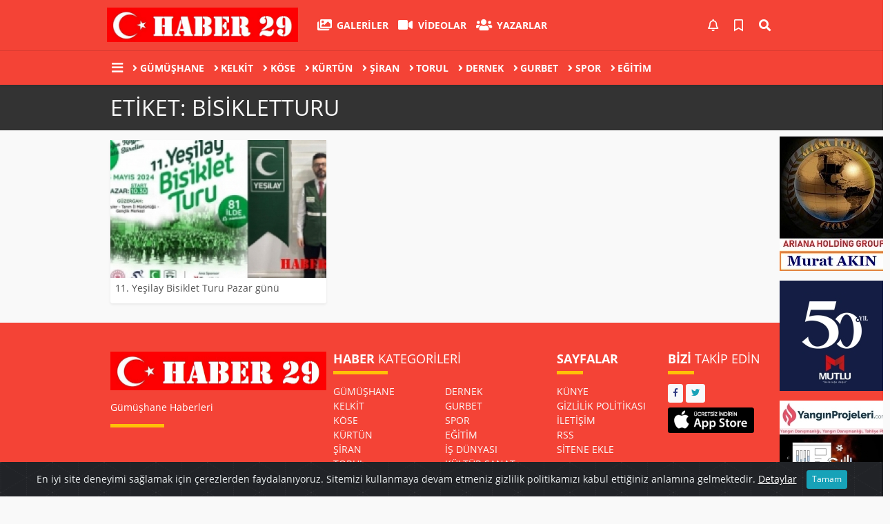

--- FILE ---
content_type: text/html; charset=UTF-8
request_url: https://www.haber29.net/haberleri/bisikletturu
body_size: 7122
content:
<!DOCTYPE html>
<html lang="tr">
<head>
  <meta charset="utf-8">
  <title> Bisikletturu </title>
  <meta name="description" content="bisikletturu" />
  <meta name="keywords" content="bisikletturu" />
  <meta name="news_keywords" content="bisikletturu" />
  <link rel="manifest" href="https://www.haber29.net/_themes/hs-elegant/manifest.json">
    <meta name="author" content="Haber 29 Gümüşhane Haberleri">
  <meta name="developer" content="Haber 29 Gümüşhane Haberleri"/>
  <meta name="designer" content="Haber 29 Gümüşhane Haberleri"/>
    <meta name="viewport" content="width=970, initial-scale=1, shrink-to-fit=no" />
  <meta name="theme-color" content="#f44336"/>

    <meta http-equiv="refresh" content="300">
    <link rel="alternate" href="https://www.haber29.net/m/haberleri/bisikletturu" hreflang="tr" media="only screen and (max-width: 640px)"/>
  <link rel="canonical" href="https://www.haber29.net/haberleri/bisikletturu">

  
  
      <link rel="shortcut icon" href="https://www.haber29.net/images/banner/favicon.ico">
    <style type="text/css">
    @import url('https://www.haber29.net/_themes/hs-elegant/style/main.min.css?v=1');
        @import url('https://www.haber29.net/_themes/hs-elegant/style/font/open-sans.css?v=1');
        @import url('https://www.haber29.net/_themes/hs-elegant/style/colors/red.css');
      </style>
  <meta property="og:site_name" content="Haber 29 Gümüşhane Haberleri" />
<meta property="og:title" content=" Bisikletturu " />
<meta property="og:description" content="bisikletturu" />

<meta property="og:type" content="article" />
<meta property="og:url" content="https://www.haber29.net/haberleri/bisikletturu" />

  <meta name="dc.language" content="tr">
  <meta name="dc.source" content="https://www.haber29.net/">
  <meta name="dc.title" content=" Bisikletturu ">
  <meta name="dc.keywords" content="bisikletturu">
  <meta name="dc.description" content="bisikletturu">

  
  <link rel="dns-prefetch" href="//www.haber29.net">
  <link rel="dns-prefetch" href="//www.google-analytics.com">
  <link rel="dns-prefetch" href="//fonts.gstatic.com">
  <link rel="dns-prefetch" href="//mc.yandex.ru">
  <link rel="dns-prefetch" href="//fonts.googleapis.com">
  <link rel="dns-prefetch" href="//pagead2.googlesyndication.com">
  <link rel="dns-prefetch" href="//googleads.g.doubleclick.net">
  <link rel="dns-prefetch" href="//google.com">
  <link rel="dns-prefetch" href="//gstatic.com">
  <link rel="dns-prefetch" href="//connect.facebook.net">
  <link rel="dns-prefetch" href="//graph.facebook.com">
  <link rel="dns-prefetch" href="//linkedin.com">
  <link rel="dns-prefetch" href="//ap.pinterest.com">

  <!--[if lt IE 7]>      <html class="no-js lt-ie10 lt-ie9 lt-ie8 lt-ie7"> <![endif]-->
  <!--[if IE 7]>         <html class="no-js lt-ie10 lt-ie9 lt-ie8 ie7"> <![endif]-->
  <!--[if IE 8]>         <html class="no-js lt-ie10 lt-ie9 ie8"> <![endif]-->
  <!--[if IE 9]>         <html class="no-js lt-ie10 ie9"> <![endif]-->
  <!--[if gt IE 9]>      <html class="no-js gt-ie9"> <![endif]-->
  <!--[if !IE] <![IGNORE[--><!--[IGNORE[]]-->

<!-- Global site tag (gtag.js) - Google Analytics -->
<script async src="https://www.googletagmanager.com/gtag/js?id=UA-3739208-5"></script>
<script>
  window.dataLayer = window.dataLayer || [];
  function gtag(){dataLayer.push(arguments);}
  gtag('js', new Date());
  gtag('config', 'UA-3739208-5');
</script>
  <style>
	#memberArea { display:none }
</style>      </head>

<body data-color="red" data-header="header-2">
        <div id="navbar" class="bg-white sticky-top shadow-sm">
  <nav class="navbar navbar-expand navbar-light border-bottom">
    <div class="container">
      <a class="navbar-brand pr-2" href="https://www.haber29.net/"><img src="https://www.haber29.net/images/banner/haber29-mobil-app-logo_1.jpg" alt=" Bisikletturu " class="img-fluid"></a>
      <ul class="navbar-nav">
                <li class="nav-item">
          <a class="nav-link font-weight-bold text-uppercase" href="https://www.haber29.net/galeri" title="GALERİLER" target="_blank">
            <i class="fas fa-images text-danger fa-lg mr-1"></i> GALERİLER          </a>
        </li>
                        <li class="nav-item">
          <a class="nav-link font-weight-bold text-uppercase" href="https://www.haber29.net/webtv" title="VİDEOLAR" target="_blank">
            <i class="fas fa-video text-danger fa-lg mr-1"></i> VİDEOLAR          </a>
        </li>
                        <li class="nav-item">
          <a class="nav-link font-weight-bold text-uppercase" href="https://www.haber29.net/yazarlar" title="Yazarlar" target="_blank">
            <i class="fas fa-users text-danger fa-lg mr-1"></i> Yazarlar          </a>
        </li>
                      </ul>
      <ul class="navbar-nav ml-auto">
        <li class="nav-item btn-group">
  <a class="nav-link btn btn-lg ml-2" href="#" data-toggle="dropdown" aria-haspopup="true" aria-expanded="false">
    <div class="badge badge-danger rounded-circle position-absolute" id="notifyCount" style="display:none"></div>
    <i class="far fa-bell fa-fx"></i>
  </a>
  <div class="dropdown-menu dropdown-menu-right shadow-sm" id="notifyItems">
    <h6 class="text-center pt-2 text-danger font-weight-bold text-uppercase">Bildirimler</h6>
    <div class="items">
      <div class="text-danger text-center">Henüz bir bildirim bulunmuyor!</div>
    </div>
    <a href="https://www.haber29.net/hesabim.html" class="btn btn-block btn-light btn-sm m-1 text-secondary">Tüm Bildirimler</a>
  </div>
</li>
        <li class="nav-item btn-group">
  <a class="nav-link btn btn-lg ml-2" href="#" data-toggle="dropdown" aria-haspopup="true" aria-expanded="false">
    <i class="far fa-bookmark fa-fx text-info"></i>
  </a>
  <div class="dropdown-menu dropdown-menu-right shadow-sm" id="savedItems">
    <h6 class="text-center pt-2 text-info font-weight-bold text-uppercase">Kaydettiklerim</h6>
    <div class="items">
      <div class="text-danger text-center">Henüz kaydedilmiş bir içerik bulunmuyor!</div>
    </div>
    <a href="https://www.haber29.net/hesabim.html" class="btn btn-block btn-light btn-sm m-1 text-secondary">Tüm Kaydettiklerim</a>
  </div>
</li>
        <li class="nav-item" id="memberArea"></li>
        <li class="nav-item"><a href="javascript:;" id="searchOpenButton" class="nav-link btn btn-lg ml-2"><i class="fas fa-search fa-fx"></i></a></li>
      </ul>
    </div>
  </nav>
  <nav class="navbar navbar-expand navbar-light">
  <div class="container">
    <ul class="navbar-nav">
      <li class="nav-item dropdown">
        <a class="nav-link font-weight-bold" href="#" id="mega-menu" data-toggle="dropdown" aria-haspopup="true" aria-expanded="false">
          <i class="fa fa-bars fa-fx fa-lg"></i>
        </a>
        <div class="dropdown-menu mega-menu shadow-sm p-4" aria-labelledby="mega-menu">
      <div class="row">
              <a href="https://www.haber29.net/is-dunyasi" title="İş Dünyası" class="col-4 mb-2 text-uppercase" target="_blank"><i class="mr-2 fas fa-angle-right fa-fw text-danger"></i>İş Dünyası</a>
              <a href="https://www.haber29.net/kultur-sanat" title="Kültür Sanat" class="col-4 mb-2 text-uppercase" target="_blank"><i class="mr-2 fas fa-angle-right fa-fw text-danger"></i>Kültür Sanat</a>
              <a href="https://www.haber29.net/guncel" title="Güncel" class="col-4 mb-2 text-uppercase" target="_blank"><i class="mr-2 fas fa-angle-right fa-fw text-danger"></i>Güncel</a>
              <a href="https://www.haber29.net/siyaset" title="Siyaset" class="col-4 mb-2 text-uppercase" target="_blank"><i class="mr-2 fas fa-angle-right fa-fw text-danger"></i>Siyaset</a>
              <a href="https://www.haber29.net/surmanset" title="Sürmanşet" class="col-4 mb-2 text-uppercase" target="_blank"><i class="mr-2 fas fa-angle-right fa-fw text-danger"></i>Sürmanşet</a>
              <a href="https://www.haber29.net/magazin" title="Magazin" class="col-4 mb-2 text-uppercase" target="_blank"><i class="mr-2 fas fa-angle-right fa-fw text-danger"></i>Magazin</a>
          </div>
  <div class="dropdown-divider mt-2 mb-3"></div>
    <div class="row">
    <a href="https://www.haber29.net/" class="col-4 mb-1" title="Ana Sayfa" target="_blank">
      <i class="fas fa-angle-right fa-fw text-danger"></i> Ana Sayfa    </a>
        <a href="https://www.haber29.net/yazarlar" class="col-4 mb-1" title="Yazarlar" target="_blank">
      <i class="fas fa-angle-right fa-fw text-danger"></i> Yazarlar    </a>
                    <a href="https://www.haber29.net/biyografiler.html" class="col-4 mb-1" title="Biyografiler" target="_blank">
      <i class="fas fa-angle-right fa-fw text-danger"></i> Biyografiler    </a>
            <a href="https://www.haber29.net/webtv" class="col-4 mb-1" title="Video Galeri" target="_blank">
      <i class="fas fa-angle-right fa-fw text-danger"></i> Video Galeri    </a>
            <a href="https://www.haber29.net/galeri" class="col-4 mb-1" title="Foto Galeri" target="_blank">
      <i class="fas fa-angle-right fa-fw text-danger"></i> Foto Galeri    </a>
            <a href="https://www.haber29.net/gazeteler" class="col-4 mb-1" title="Gazeteler" target="_blank">
      <i class="fas fa-angle-right fa-fw text-danger"></i> Gazeteler    </a>
                <a href="https://www.haber29.net/firma-rehberi" class="col-4 mb-1" title="Firma Rehberi" target="_blank">
      <i class="fas fa-angle-right fa-fw text-danger"></i> Firma Rehberi    </a>
                    <a href="https://www.haber29.net/sayfalar.html" class="col-4 mb-1" title="Sayfalar" target="_blank">
      <i class="fas fa-angle-right fa-fw text-danger"></i> Sayfalar    </a>
        <a href="https://www.haber29.net/kunye.html" class="col-4 mb-1" title="Künye" target="_blank">
      <i class="fas fa-angle-right fa-fw text-danger"></i> Künye    </a>
    <a href="https://www.haber29.net/iletisim.html" class="col-4 mb-1" title="İletişim" target="_blank">
      <i class="fas fa-angle-right fa-fw text-danger"></i> İletişim    </a>
    <a href="https://www.haber29.net/sitene-ekle.html" class="col-4 mb-1" title="Sitene Ekle" target="_blank">
      <i class="fas fa-angle-right fa-fw text-danger"></i> Sitene Ekle    </a>
        <a href="https://www.haber29.net/gizlilik-politikasi-s12.html" class="col-4 mb-1" title="Gizlilik Politikası" target="_blank">
      <i class="fas fa-angle-right fa-fw text-danger"></i> Gizlilik Politikası    </a>
          </div>
</div>
      </li>
              <li class="nav-item">
          <a class="nav-link font-weight-bold text-uppercase" href="https://www.haber29.net/gumushane" title="Gümüşhane" target="_blank">
            <i class="fas fa-angle-right text-danger mr-1"></i>Gümüşhane          </a>
        </li>
              <li class="nav-item">
          <a class="nav-link font-weight-bold text-uppercase" href="https://www.haber29.net/kelkit" title="Kelkit" target="_blank">
            <i class="fas fa-angle-right text-danger mr-1"></i>Kelkit          </a>
        </li>
              <li class="nav-item">
          <a class="nav-link font-weight-bold text-uppercase" href="https://www.haber29.net/kose" title="Köse" target="_blank">
            <i class="fas fa-angle-right text-danger mr-1"></i>Köse          </a>
        </li>
              <li class="nav-item">
          <a class="nav-link font-weight-bold text-uppercase" href="https://www.haber29.net/kurtun" title="Kürtün" target="_blank">
            <i class="fas fa-angle-right text-danger mr-1"></i>Kürtün          </a>
        </li>
              <li class="nav-item">
          <a class="nav-link font-weight-bold text-uppercase" href="https://www.haber29.net/siran" title="Şiran" target="_blank">
            <i class="fas fa-angle-right text-danger mr-1"></i>Şiran          </a>
        </li>
              <li class="nav-item">
          <a class="nav-link font-weight-bold text-uppercase" href="https://www.haber29.net/torul" title="Torul" target="_blank">
            <i class="fas fa-angle-right text-danger mr-1"></i>Torul          </a>
        </li>
              <li class="nav-item">
          <a class="nav-link font-weight-bold text-uppercase" href="https://www.haber29.net/dernek" title="Dernek" target="_blank">
            <i class="fas fa-angle-right text-danger mr-1"></i>Dernek          </a>
        </li>
              <li class="nav-item">
          <a class="nav-link font-weight-bold text-uppercase" href="https://www.haber29.net/gurbet" title="Gurbet" target="_blank">
            <i class="fas fa-angle-right text-danger mr-1"></i>Gurbet          </a>
        </li>
              <li class="nav-item">
          <a class="nav-link font-weight-bold text-uppercase" href="https://www.haber29.net/spor" title="Spor" target="_blank">
            <i class="fas fa-angle-right text-danger mr-1"></i>Spor          </a>
        </li>
              <li class="nav-item">
          <a class="nav-link font-weight-bold text-uppercase" href="https://www.haber29.net/egitim" title="Eğitim" target="_blank">
            <i class="fas fa-angle-right text-danger mr-1"></i>Eğitim          </a>
        </li>
          </ul>
  </div>
</nav>
</div>
    <div id="title-bar" class="bg-danger text-white p-3">
    <div class="container">
        <div class="row">
            <div class="col-9 align-self-center">
                <h1 class="font-weight-light m-0 text-truncate text-uppercase">Etiket: bisikletturu</h1>
            </div>
        </div>
    </div>
</div>
    <div id="left-ad" data-name="tb_block"         >
                                                                                                                    </div>
    <div id="right-ad" data-name="tb_block"         style="width:160px;height:195px;" >
                        <p style="width:160px;"><a href="https://www.haber29.net/banner.php?id=333" target="_blank" rel="nofollow"><img src="https://www.haber29.net/thumb.php?src=https://www.haber29.net/images/banner/ariana_1_2.jpg&w=160&h=195&q=100" width="160" height="195" style="width:160px;height: 195px;border:0" alt="banner333" class="img-responsive"/></a></p>        <p style="width:160px;"><a href="https://www.haber29.net/banner.php?id=309" target="_blank" rel="nofollow"><img src="https://www.haber29.net/thumb.php?src=https://www.haber29.net/images/banner/mutlu-insaat.jpg&w=160&h=160&q=100" width="160" height="160" style="width:160px;height: 160px;border:0" alt="banner309" class="img-responsive"/></a></p>                <p style="width:160px;"><a href="https://www.haber29.net/banner.php?id=421" target="_blank" rel="nofollow"><img src="https://www.haber29.net/thumb.php?src=https://www.haber29.net/images/banner/yanginprojelericom.jpg&w=160&h=160&q=100" width="160" height="160" style="width:160px;height: 160px;border:0" alt="banner421" class="img-responsive"/></a></p>                                                                                                    </div>
    <main class="container">
                                    <div class="my-3">
    <div class="row show_more_views">
                        <div class="col-4 mb-3 show_more_item">
            <div class="card shadow-sm mb-2 h-100">
                <a href="https://www.haber29.net/gundem/11-yesilay-bisiklet-turu-pazar-gunu-h25740.html" title="11. Yeşilay Bisiklet Turu Pazar günü">
                    <img class="img-fluid lazyload" src="https://www.haber29.net/_themes/hs-elegant/images/space.png"
                        data-src="https://www.haber29.net/images/resize/100/313x200/haberler/thumbs/2024/05/11-yesilay-bisiklet-turu-pazar-gunu_645ae.jpg" alt="11. Yeşilay Bisiklet Turu Pazar günü">
                </a>
                <div class="card-body p-2">
                    <h6 class="m-0">
                        <a href="https://www.haber29.net/gundem/11-yesilay-bisiklet-turu-pazar-gunu-h25740.html" title="11. Yeşilay Bisiklet Turu Pazar günü">
                            11. Yeşilay Bisiklet Turu Pazar günü                        </a>
                    </h6>
                </div>
            </div>
        </div>
                    </div>
    </div>
                        </main>
    <a id="back-to-top" class="btn btn-lg btn-light border rounded-circle" href="#" title="Yukarı Git"><i
            class="fa fa-chevron-up"></i></a>
    <div id="footer" class="py-5 bg-primary">
    <div class="container">
        <div class="row">
            <div class="col-4 text-white">
                <div class="mb-3">
                    <img src="https://www.haber29.net/_themes/hs-elegant/images/space.png"
                        data-src="https://www.haber29.net/images/banner/haber29-mobil-app-logo_2.jpg" alt="Gümüşhane | Gümüşhane Haberleri | Haber29.NET"
                        class="img-fluid lazyload">
                </div>
                                <div>Gümüşhane Haberleri</div>
                                <div class="title-line my-3 bg-warning w-25"></div>
            </div>
            <div class="col-4">
                <h5 class="first-word text-white text-uppercase">Haber Kategorileri</h5>
                <div class="title-line mt-2 mb-3 bg-warning w-25"></div>
                <div class="row mb-3">
                    <div class="col-6 text-white">
                        <ul class="text-uppercase list-unstyled p-0">
                                                        <li><a class="text-white" href="https://www.haber29.net/gumushane" title="Gümüşhane">Gümüşhane</a></li>
                                                                                    <li><a class="text-white" href="https://www.haber29.net/kelkit" title="Kelkit">Kelkit</a></li>
                                                                                    <li><a class="text-white" href="https://www.haber29.net/kose" title="Köse">Köse</a></li>
                                                                                    <li><a class="text-white" href="https://www.haber29.net/kurtun" title="Kürtün">Kürtün</a></li>
                                                                                    <li><a class="text-white" href="https://www.haber29.net/siran" title="Şiran">Şiran</a></li>
                                                                                    <li><a class="text-white" href="https://www.haber29.net/torul" title="Torul">Torul</a></li>
                                                    </ul>
                    </div>
                    <div class="col-6">
                        <ul class="text-uppercase list-unstyled p-0">
                                                                                    <li><a class="text-white" href="https://www.haber29.net/dernek" title="Dernek">Dernek</a></li>
                                                                                    <li><a class="text-white" href="https://www.haber29.net/gurbet" title="Gurbet">Gurbet</a></li>
                                                                                    <li><a class="text-white" href="https://www.haber29.net/spor" title="Spor">Spor</a></li>
                                                                                    <li><a class="text-white" href="https://www.haber29.net/egitim" title="Eğitim">Eğitim</a></li>
                                                                                    <li><a class="text-white" href="https://www.haber29.net/is-dunyasi" title="İş Dünyası">İş Dünyası</a></li>
                                                                                    <li><a class="text-white" href="https://www.haber29.net/kultur-sanat" title="Kültür Sanat">Kültür Sanat</a></li>
                                                    </ul>
                    </div>
                    <div class="col-6">
                        <ul class="text-uppercase list-unstyled p-0">
                                                                                </ul>
                    </div>
                </div>
            </div>
            <div class="col-2">
                <h5 class="font-weight-bold text-white text-uppercase">Sayfalar</h5>
                <div class="title-line mt-2 mb-3 bg-warning w-25"></div>
                <ul class="text-uppercase list-unstyled p-0">
                    <li><a class="text-white" href="https://www.haber29.net/kunye.html" target="_blank" title="Künye">Künye</a></li>
                                        <li><a class="text-white" href="https://www.haber29.net/gizlilik-politikasi-s12.html" target="_blank" title="Gizlilik Politikası">Gizlilik Politikası</a></li>
                                        <li><a class="text-white" href="https://www.haber29.net/iletisim.html" target="_blank" title="İletişim">İletişim</a></li>
                    <li><a class="text-white" href="https://www.haber29.net/rss/" target="_blank" title="RSS">RSS</a></li>
                    <li><a class="text-white" href="https://www.haber29.net/sitene-ekle.html" target="_blank" title="Sitene Ekle">Sitene Ekle</a>
                    </li>
                </ul>
            </div>
            <div class="col-2">
                <h5 class="first-word text-white text-uppercase">Bizi Takip Edin</h5>
                <div class="title-line mt-2 mb-3 bg-warning w-25"></div>
                                <a class="btn btn-light btn-sm" href="https://www.facebook.com/gumushanehaber29"
                    target="_blank" title="Facebook"><i class="fab fa-facebook-f text-primary"></i> </a>
                                                <a class="btn btn-light btn-sm" href="https://twitter.com/gumushanehaber" target="_blank" title="Twitter"><i
                        class="fab fa-twitter text-info"></i> </a>
                                                                                                <a href="https://itunes.apple.com/tr/app/haber-sistemi/id6443568223" target="_blank" title="App Store">
                    <img class="img-fluid lazyload rounded mt-2" src="https://www.haber29.net/_themes/hs-elegant/images/space.png"
                        data-src="https://www.haber29.net/_themes/hs-elegant/images/apple.png" alt="App Store" width="125">
                </a>
                                            </div>
        </div>
            </div>
</div>
<div id="footer-copyright" class="bg-dark py-3">
  <div class="container text-white">
    <div class="row">
      <div class="col-auto">
        Copyright &copy;
        2026        <br/>Her hakkı saklıdır. Haber Yazılımı: <a href="https://www.tebilisim.com" title="haber yazılımı, haber scripti, haber sistemi" target="_blank" class="text-white">TE Bilişim</a>      </div>
      <div class="col text-right">
        <a class="text-white pl-2 ml-2" href="https://www.haber29.net/kunye.html" target="_blank" title="Künye">Künye</a>
        <a class="text-white pl-2 ml-2 border-left" href="https://www.haber29.net/iletisim.html" target="_blank" title="İletişim">İletişim</a>
                  <a class="text-white pl-2 ml-2 border-left" href="https://www.haber29.net/gizlilik-politikasi-s12.html" target="_blank" title="Gizlilik Politikası">Gizlilik Politikası</a>
                <a class="text-white pl-2 ml-2 border-left" target="_blank" href="https://www.haber29.net/rss/" target="_blank" title="RSS">RSS</a>
        <a class="text-white pl-2 ml-2 border-left" href="https://www.haber29.net/sitene-ekle.html" target="_blank" title="Sitene Ekle">Sitene Ekle</a>
      </div>
    </div>
  </div>
</div>
    <div id="search" class="position-fixed w-100 h-100">
  <div class="close">Kapat</div>
  <form action="https://www.haber29.net/" method="get" class="p-3 position-absolute">
    <h3 class="text-light pb-2">Sitede Ara</h3>
    <div class="form-row">
      <div class="col-10">
        <input type="hidden" name="m" value="arama">
        <input name="q" type="search" class="form-control form-control-lg" placeholder="Sitede aramak için bir kelime yazın ve Enter'a basın." required>
        <input type="hidden" name="auth" value="e6512e52bccdb36fa861c816223ff1da7be763a7" />
      </div>
      <div class="col-2"><button type="submit" class="btn btn-primary btn-block btn-lg text-uppercase">Ara</button></div>
    </div>
        <div class="text-center my-3">
              <a href="https://www.haber29.net/haberleri/%C5%9Firany%C4%B1ld%C4%B1zspor" title="şiranyıldızspor" target="_blank" class="btn btn-outline-secondary btn-sm mb-2">#şiranyıldızspor</a>
              <a href="https://www.haber29.net/haberleri/Burs+%C3%96demeleri+Yap%C4%B1ld%C4%B1" title="Burs Ödemeleri Yapıldı" target="_blank" class="btn btn-outline-secondary btn-sm mb-2">#Burs Ödemeleri Yapıldı</a>
              <a href="https://www.haber29.net/haberleri/Dolar" title="Dolar" target="_blank" class="btn btn-outline-secondary btn-sm mb-2">#Dolar</a>
              <a href="https://www.haber29.net/haberleri/Ayran" title="Ayran" target="_blank" class="btn btn-outline-secondary btn-sm mb-2">#Ayran</a>
              <a href="https://www.haber29.net/haberleri/G%C3%BCm%C3%BC%C5%9Fhane+Dernekler+Federasyonu" title="Gümüşhane Dernekler Federasyonu" target="_blank" class="btn btn-outline-secondary btn-sm mb-2">#Gümüşhane Dernekler Federasyonu</a>
              <a href="https://www.haber29.net/haberleri/Cengiz+Aky%C4%B1ld%C4%B1z+i%C3%A7in+G%C3%BCm%C3%BC%C5%9Fhanede+g%C4%B1yabi+cenaze+namaz%C4%B1+k%C4%B1l%C4%B1nd%C4%B1" title="Cengiz Akyıldız için Gümüşhanede gıyabi cenaze namazı kılındı" target="_blank" class="btn btn-outline-secondary btn-sm mb-2">#Cengiz Akyıldız için Gümüşhanede gıyabi cenaze namazı kılındı</a>
              <a href="https://www.haber29.net/haberleri/Sa%C3%A7+D%C3%B6k%C3%BClmesi" title="Saç Dökülmesi" target="_blank" class="btn btn-outline-secondary btn-sm mb-2">#Saç Dökülmesi</a>
              <a href="https://www.haber29.net/haberleri/Okullar+Aras%C4%B1+Voleybol+Turnuvas%C4%B1" title="Okullar Arası Voleybol Turnuvası" target="_blank" class="btn btn-outline-secondary btn-sm mb-2">#Okullar Arası Voleybol Turnuvası</a>
              <a href="https://www.haber29.net/haberleri/e%C4%9Fitimsen" title="eğitimsen" target="_blank" class="btn btn-outline-secondary btn-sm mb-2">#eğitimsen</a>
              <a href="https://www.haber29.net/haberleri/Destek+Paketi" title="Destek Paketi" target="_blank" class="btn btn-outline-secondary btn-sm mb-2">#Destek Paketi</a>
              <a href="https://www.haber29.net/haberleri/KAMP%C3%9CS+CAFE" title="KAMPÜS CAFE" target="_blank" class="btn btn-outline-secondary btn-sm mb-2">#KAMPÜS CAFE</a>
              <a href="https://www.haber29.net/haberleri/Uyum+iyi+e%C4%9Fitimle+olur" title="Uyum iyi eğitimle olur" target="_blank" class="btn btn-outline-secondary btn-sm mb-2">#Uyum iyi eğitimle olur</a>
              <a href="https://www.haber29.net/haberleri/3+Puana+Uzand%C4%B1" title="3 Puana Uzandı" target="_blank" class="btn btn-outline-secondary btn-sm mb-2">#3 Puana Uzandı</a>
              <a href="https://www.haber29.net/haberleri/Hasan+Kabaday%C4%B1" title="Hasan Kabadayı" target="_blank" class="btn btn-outline-secondary btn-sm mb-2">#Hasan Kabadayı</a>
              <a href="https://www.haber29.net/haberleri/%C3%87i%C4%9Fk%C3%B6fte" title="Çiğköfte" target="_blank" class="btn btn-outline-secondary btn-sm mb-2">#Çiğköfte</a>
              <a href="https://www.haber29.net/haberleri/ak%C4%B1n+a%C3%A7%C4%B1k" title="akın açık" target="_blank" class="btn btn-outline-secondary btn-sm mb-2">#akın açık</a>
              <a href="https://www.haber29.net/haberleri/G%C3%BCm%C3%BC%C5%9Fhane+Ziraat+Odas%C4%B1" title="Gümüşhane Ziraat Odası" target="_blank" class="btn btn-outline-secondary btn-sm mb-2">#Gümüşhane Ziraat Odası</a>
              <a href="https://www.haber29.net/haberleri/meslek+lisesi" title="meslek lisesi" target="_blank" class="btn btn-outline-secondary btn-sm mb-2">#meslek lisesi</a>
              <a href="https://www.haber29.net/haberleri/LYS+Taban+Puanlar%C4%B1" title="LYS Taban Puanları" target="_blank" class="btn btn-outline-secondary btn-sm mb-2">#LYS Taban Puanları</a>
              <a href="https://www.haber29.net/haberleri/Yap%C4%B1ld%C4%B1" title="Yapıldı" target="_blank" class="btn btn-outline-secondary btn-sm mb-2">#Yapıldı</a>
          </div>
      </form>
</div>
    <div class="alert text-center cookiealert" role="alert">
    En iyi site deneyimi sağlamak için çerezlerden faydalanıyoruz. Sitemizi kullanmaya devam etmeniz gizlilik politikamızı kabul ettiğiniz anlamına gelmektedir.    <a class="text-white" href="https://www.haber29.net/gizlilik-politikasi-s12.html" target="_blank">Detaylar</a>
    <button type="button" class="btn btn-info btn-sm acceptcookies" aria-label="Kapat">
        Tamam    </button>
</div>



<script type="application/ld+json">
    {
    "@context": "http:\/\/schema.org",
    "@type": "Organization",
    "url": "https:\/\/www.haber29.net\/",
    "contactPoint": {
        "@type": "ContactPoint",
        "contactType": "customer service",
        "telephone": "+90 haber@haber29.net adresimize e-Posta g\u00f6ndererek telefon numaram\u0131z\u0131 talep edebilirsiniz. "
    },
    "logo": {
        "@type": "ImageObject",
        "url": "https:\/\/www.haber29.net\/images\/banner\/haber29-mobil-app-logo_1.jpg",
        "width": 626,
        "height": 113
    }
}</script>
<script type="application/ld+json">
    {
    "@context": "http:\/\/schema.org",
    "@type": "WebSite",
    "url": "https:\/\/www.haber29.net\/",
    "potentialAction": {
        "@type": "SearchAction",
        "target": "https:\/\/www.haber29.net\/haberleri\/{search_term_string}",
        "query-input": "required name=search_term_string"
    }
}</script>
<script>
var ELEGANT = {"settings":{"theme_path":"https:\/\/www.haber29.net\/_themes\/hs-elegant\/","ajax_url":"_ajax\/","site_url":"https:\/\/www.haber29.net\/","theme":"hs-elegant","analytics":"UA-3739208-5","comment_approved":0,"theme_version":"1.0.5","system_version":"5.14","popup_time":"0","language":"tr","module":"tag","save":false,"follow":false,"id":false,"category":false}},
    $infinityContainer, _lang = {"unauthorized":"Bu i\u015flemi yapabilmek i\u00e7in \u00fcye giri\u015fi yapmal\u0131s\u0131n\u0131z!","new_notification":"Yeni bildirimleriniz var!","unsave":"Kaydedildi","save":"Kaydet","not_saved_items":"Hen\u00fcz kaydedilmi\u015f bir haber bulunmuyor!","sure_saved_delete":"\u0130\u00e7erik kay\u0131t listesinden \u00e7\u0131kar\u0131ls\u0131n m\u0131?","sure_unfollow":":string takip listesinden \u00e7\u0131kar\u0131ls\u0131n m\u0131?","follow":"Takip Et","unfollow":"Takip ediyorsunuz","password_length":"Yeni parolan\u0131z en az 6 haneli olmal\u0131d\u0131r!","delete":"Sil","read_more":"Devam\u0131n\u0131 oku","close":"Kapat","max_image_error":"En fazla 8 resim ekleyebilirsiniz!","comment_polled":"Daha \u00f6nce bu yorumu oylad\u0131n\u0131z!","email_required":"Ge\u00e7erli bir E-posta adresi girmelisiniz!","email_invalid":"Ge\u00e7erli bir E-posta adresi girmelisiniz!","email_saved":"E-posta adresiniz b\u00fclten listesine eklenmi\u015ftir!","duplicate_email":"E-posta adresi zaten kay\u0131tl\u0131!","yes":"Evet","cancel":"Vazge\u00e7"};
</script>
<script src="https://www.haber29.net/_themes/hs-elegant/script/bundle.min.js?v=1.1"></script>
<script>
$(document).ready(function() {
    if($('#title-bar').length > 0) { 
        if($('#left-ad').length > 0) {
            $('#left-ad').css('top',$('#left-ad')[0].offsetTop + 38 + 'px'); 
        } 
        if($('#right-ad').length > 0) {
            $('#right-ad').css('top',$('#right-ad')[0].offsetTop + 38 + 'px'); 
        }
    }
    $('#userAccount a[data-toggle="tab"]').on('show.bs.tab', function(e) {
        localStorage.setItem('activeTab', $(e.target).attr('href'));
    });
    var activeTab = localStorage.getItem('activeTab');
    if (activeTab) {
        $('#userAccount a[href="' + activeTab + '"]').tab('show');
    }
});
</script>
<script>
    $(document).ready(function(){
        if(getCookie('panelshow')=="show"){
            $("#panel-bar").removeClass('d-none');
        }else{
            $("#panel-bar").remove();
        }
    });
</script>




<script>
if ($infinityContainer) {
    $infinityContainer.on('history.infiniteScroll', function(event, title, path) {
        gtag('config', ELEGANT.settings.analytics, {
            'page_path': window.location.pathname
        });
    });
}
</script>









<script>
$(function() {


  var audioIsPlaying = false;

  $( ".seslidinle" ).click(function() {
    var player = document.getElementById("myAudio");
    var $this = $(this);

    if(audioIsPlaying) {
      audioIsPlaying = false;
      player.pause();
      $this.button('reset');
      $( ".seslidinle" ).html('<i class="fas fa-play"></i> Dinle');
    } else {

      $this.html('loading');

      var url = 'https://www.haber29.net/plugins/sesli_haber/ajax/process.php?id=&module=tag';


      $.ajax({
        type: 'GET',
        dataType: 'json',
        url: url,
        success: function(data) {
          if(data.success) {

            $("#myAudio").attr("src", "https://www.haber29.net/cache/combined.tag.mp3");

            setTimeout(() => {
                player.play();
                audioIsPlaying = true;
                $this.button('listening');
                $( ".seslidinle" ).html('<i class="fas fa-pause"></i> Durdur');
            }, 1000);
            


          } else {
            alert(data.error);
          }

        }
      })

    }

  });



});
</script>







<script defer src="https://static.cloudflareinsights.com/beacon.min.js/vcd15cbe7772f49c399c6a5babf22c1241717689176015" integrity="sha512-ZpsOmlRQV6y907TI0dKBHq9Md29nnaEIPlkf84rnaERnq6zvWvPUqr2ft8M1aS28oN72PdrCzSjY4U6VaAw1EQ==" data-cf-beacon='{"version":"2024.11.0","token":"a8fca53ca0d246f89483e1a03847f8ba","r":1,"server_timing":{"name":{"cfCacheStatus":true,"cfEdge":true,"cfExtPri":true,"cfL4":true,"cfOrigin":true,"cfSpeedBrain":true},"location_startswith":null}}' crossorigin="anonymous"></script>
</body>

</html>
